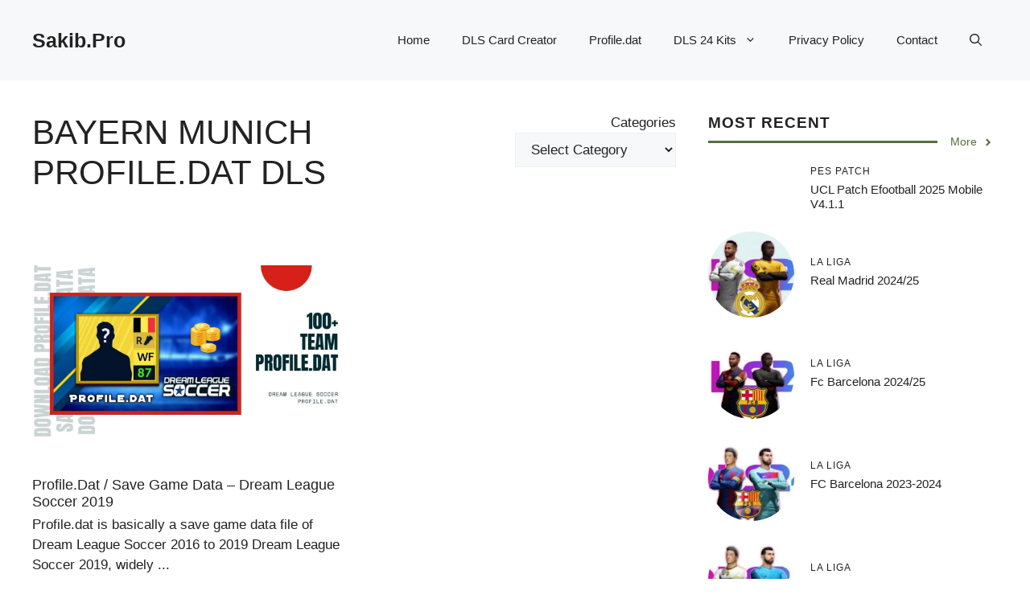

--- FILE ---
content_type: text/css
request_url: https://sakib.pro/wp-content/litespeed/ucss/04249f4615a351a98305275ff0d60c79.css?ver=11c7a
body_size: 4635
content:
:where(.wp-block-calendar table:not(.has-background) th){background:#ddd}.wp-block-embed{overflow-wrap:break-word}.wp-block-embed iframe{max-width:100%}.wp-block-embed__wrapper{position:relative}.wp-embed-responsive .wp-has-aspect-ratio .wp-block-embed__wrapper:before{content:"";display:block;padding-top:50%}.wp-embed-responsive .wp-has-aspect-ratio iframe{bottom:0;height:100%;left:0;position:absolute;right:0;top:0;width:100%}.wp-embed-responsive .wp-embed-aspect-16-9 .wp-block-embed__wrapper:before{padding-top:56.25%}.wp-block-image img{box-sizing:border-box;height:auto;max-width:100%;vertical-align:bottom}.wp-block-image .aligncenter{display:table;margin-left:auto;margin-right:auto}.wp-block-image .aligncenter>figcaption{caption-side:bottom;display:table-caption}.wp-block-image figcaption{margin-bottom:1em;margin-top:.5em;font-size:13px;text-align:center}.wp-block-image figure{margin:0}.wp-lightbox-container button:focus-visible{outline:5px auto #212121;outline:5px auto -webkit-focus-ring-color;outline-offset:5px}.wp-block-quote,ol,ul{box-sizing:border-box}.wp-block-quote{overflow-wrap:break-word}.entry-content{counter-reset:footnotes}:root{--wp--preset--font-size--normal:16px;--wp--preset--font-size--huge:42px}.screen-reader-text:focus{font-size:1em}html :where(img[class*=wp-image-]){height:auto;max-width:100%}:where(figure){margin:0 0 1em}@font-face{font-display:swap;font-display:swap;font-family:"swiper-icons";src:url([data-uri])format("woff");font-weight:400;font-style:normal}:root{--swiper-theme-color:#007aff;--swiper-navigation-size:44px}.ub_styled_list .fa-ul{list-style-type:none;margin-left:1em;padding-left:0;display:grid;column-gap:2em}.ub_styled_list .fa-ul>li{position:relative;list-style:none;margin-left:.5em;margin-right:.5em}.ub_styled_list li:before{content:"";position:relative;left:-.5em;display:inline-block;background-repeat:no-repeat}.ub_table-of-contents{box-sizing:border-box;transition:all .5s ease-in-out;background-color:#fafafa;border:1px solid #dfdfdf;margin-top:20px;margin-bottom:20px;display:grid}.ub_table-of-contents ul{margin-bottom:0;margin-left:1.3em;padding-inline-start:0;padding-left:0}.ub_table-of-contents-header{text-align:center;font-size:20px;font-weight:500;display:grid;grid-template-columns:minmax(10px,1fr) auto;transition:all .5s ease-in-out}.ub_table-of-contents-header-toggle{display:flex;align-items:center;padding-left:5px}.ub_table-of-contents-1-column{column-count:1}.ub_table-of-contents-container{transition:all .5s ease-in-out;overflow:hidden}.ub_table-of-contents .ub_table-of-contents-container ul>li:before{content:none}.ub_table-of-contents-extra-container,.ub_table-of-contents-header-container{padding:15px 30px;transition:all .5s ease-in-out}.ub_table-of-contents-header-container{display:grid}.ub_table-of-contents{padding:0}@media screen and (max-width:600px){.ub_table-of-contents-1-column{column-count:1}}.comment-content a{word-wrap:break-word}.comment,.comment-list{list-style-type:none;padding:0;margin:0}.comment-author-info{display:inline-block;vertical-align:middle}.comment-meta .avatar{float:left;margin-right:10px;border-radius:50%}.comment-author cite{font-style:normal;font-weight:700}.comment-content{margin-top:1.5em}.comment-respond,.entry-meta.comment-metadata{margin-top:0}.comment-form>.form-submit{margin-bottom:0}.comment-form input,.comment-form-comment{margin-bottom:10px}.comment-form-comment textarea{resize:vertical}.comment-form #author,.comment-form #email,.comment-form #url,.main-navigation ul ul a,main{display:block}.comment-body{padding:30px 0}.comment-content{padding:30px;border:1px solid rgba(0,0,0,.05)}.depth-1.parent>.children{border-bottom:1px solid rgba(0,0,0,.05)}.comment .children{padding-left:30px;margin-top:-30px;border-left:1px solid rgba(0,0,0,.05)}.comment-list>.comment:first-child{padding-top:0;margin-top:0;border-top:0}ol.comment-list{margin-bottom:1.5em}.comment-form-cookies-consent{display:flex;align-items:center}.comment-form-cookies-consent input{margin-right:.5em;margin-bottom:0}.one-container .comments-area{margin-top:1.5em}.comment-content .reply{font-size:85%}#cancel-comment-reply-link{padding-left:10px}blockquote{border:0}body,html,iframe,li{margin:0;padding:0;border:0}figure,h2,h3,h4,h6,ol,p,ul{padding:0;border:0}html{font-family:sans-serif;-webkit-text-size-adjust:100%;-ms-text-size-adjust:100%;-webkit-font-smoothing:antialiased;-moz-osx-font-smoothing:grayscale;box-sizing:border-box}*,::after,::before{box-sizing:inherit}button,input,textarea{font-family:inherit;margin:0}[type=search]{-webkit-appearance:textfield;outline-offset:-2px}[type=search]::-webkit-search-decoration{-webkit-appearance:none}::-moz-focus-inner{border-style:none;padding:0}:-moz-focusring{outline:1px dotted ButtonText}body,button,input,textarea{font-family:-apple-system,system-ui,BlinkMacSystemFont,"Segoe UI",Helvetica,Arial,sans-serif,"Apple Color Emoji","Segoe UI Emoji","Segoe UI Symbol";font-weight:400;text-transform:none;font-size:17px;line-height:1.5}blockquote,p{margin:0 0 1.5em}h2,h3,h4,h6{font-family:inherit;font-style:inherit}h4,h6{font-weight:inherit}h6{font-size:100%}blockquote{border-left:5px solid rgba(0,0,0,.05);padding:20px;font-size:1.2em;font-style:italic;position:relative}blockquote p:last-child{margin:0}h2,h3{font-size:35px;line-height:1.2em;font-weight:400;text-transform:none}h3{font-size:29px}h4{font-size:24px}h2,h3,h4,h6{margin:0 0 20px}ol,ul{margin:0 0 1.5em 3em}ul{list-style:disc}ol{list-style:decimal}li>ul{margin-bottom:0;margin-left:1.5em}strong{font-weight:700}cite,em{font-style:italic}ins{text-decoration:none}small{font-size:75%}figure{margin:0}img{height:auto;max-width:100%}button,input[type=submit]{background:#55555e;color:#fff;border:1px solid transparent;cursor:pointer;-webkit-appearance:button;padding:10px 20px}input[type=email],input[type=search],input[type=text],input[type=url],textarea{border:1px solid;border-radius:0;padding:10px 15px;max-width:100%}.main-navigation ul ul li,textarea{width:100%}a,button,input{transition:color .1s ease-in-out,background-color .1s ease-in-out}a{text-decoration:none}.alignright{float:right;margin-left:1.5em}.aligncenter{clear:both;display:block;margin:0 auto}.size-medium{max-width:100%;height:auto}.screen-reader-text{-webkit-clip-path:inset(50%)}.screen-reader-text:focus{background-color:#f1f1f1;border-radius:3px;box-shadow:0 0 2px 2px rgba(0,0,0,.6);clip:auto!important;-webkit-clip-path:none;clip-path:none;color:#21759b;display:block;font-size:.875rem;font-weight:700;height:auto;left:5px;line-height:normal;padding:15px 23px 14px;text-decoration:none;top:5px;width:auto;z-index:100000}.main-navigation{z-index:100;padding:0;clear:both;display:block}.main-navigation a{display:block;text-decoration:none;font-weight:400;text-transform:none;font-size:15px}.main-navigation ul{list-style:none;margin:0;padding-left:0}.main-navigation .main-nav ul li a{padding-left:20px;padding-right:20px;line-height:60px}.inside-navigation,.main-navigation li{position:relative}.main-navigation .inside-navigation{justify-content:space-between}.main-navigation .inside-navigation,.main-navigation .main-nav>ul{display:flex;flex-wrap:wrap;align-items:center}.main-navigation .menu-bar-items{display:flex;align-items:center;font-size:15px}.main-navigation .menu-bar-items a{color:inherit}.fa-ul>li,.main-navigation .menu-bar-item,.site-header{position:relative}.main-navigation .menu-bar-item.search-item{z-index:20}.main-navigation .menu-bar-item>a{padding-left:20px;padding-right:20px;line-height:60px}.main-navigation ul ul{display:block;box-shadow:1px 1px 0 rgba(0,0,0,.1);float:left;position:absolute;left:-99999px;opacity:0;z-index:99999;width:200px;text-align:left;top:auto;transition:opacity 80ms linear;transition-delay:0s;pointer-events:none;height:0;overflow:hidden}.main-navigation .main-nav ul ul li a{line-height:normal;padding:10px 20px;font-size:14px}.main-navigation .main-nav ul li.menu-item-has-children>a{padding-right:0;position:relative}.main-navigation:not(.toggled) ul li:hover>ul{left:auto;opacity:1;transition-delay:150ms;pointer-events:auto;height:auto;overflow:visible}.menu-item-has-children .dropdown-menu-toggle{display:inline-block;height:100%;clear:both;padding-right:20px;padding-left:10px}.site-main .comment-navigation{margin:0 0 2em;overflow:hidden}.site-main .post-navigation{overflow:hidden;margin:0}.inside-header{padding:20px 40px}.main-title{margin:0;font-size:25px;line-height:1.2em;word-wrap:break-word;font-weight:700;text-transform:none}.inside-header{display:flex;align-items:center}.nav-float-right #site-navigation{margin-left:auto}.site-content{word-wrap:break-word}.entry-meta{font-size:85%;margin-top:.5em;line-height:1.5}footer.entry-meta{margin-top:2em}.cat-links,.tags-links{display:block}iframe{max-width:100%}.site-content{display:flex}.grid-container{margin-left:auto;margin-right:auto;max-width:1200px}.site-main>*{margin-bottom:20px}.one-container.right-sidebar .site-main{margin-right:40px}.one-container .site-content{padding:40px}.one-container .site-main>:last-child{margin-bottom:0}.gp-icon{display:inline-flex;align-self:center}.gp-icon svg{height:1em;width:1em;top:.125em;position:relative;fill:currentColor}.icon-menu-bars svg:nth-child(2),.icon-search svg:nth-child(2){display:none}.entry-meta .gp-icon{margin-right:.6em;opacity:.7}.container.grid-container{width:auto}.menu-toggle{display:none;padding:0 20px;line-height:60px;margin:0;font-weight:400;text-transform:none;font-size:15px;cursor:pointer}button.menu-toggle{background-color:transparent;flex-grow:1;border:0;text-align:center}button.menu-toggle:active,button.menu-toggle:focus,button.menu-toggle:hover{background-color:transparent}.has-menu-bar-items button.menu-toggle{flex-grow:0}.mobile-menu-control-wrapper{display:none;margin-left:auto;align-items:center}@media (max-width:768px){a,body,button,input,textarea{transition:all 0s ease-in-out}.inside-header{text-align:center}.inside-header,.site-content{flex-direction:column}.container .site-content .content-area{width:auto}.is-right-sidebar.sidebar{width:auto;order:initial}#main{margin-left:0;margin-right:0}body:not(.no-sidebar) #main{margin-bottom:0}.alignright{float:none;display:block;margin-left:auto;margin-right:auto}.comment .children{padding-left:10px;margin-left:0}.entry-meta{font-size:inherit}.entry-meta a{line-height:1.8em}}@font-face{font-display:swap;font-display:swap;font-family:"wpzoom-socicon";src:url(/wp-content/plugins/social-icons-widget-by-wpzoom/assets/font/socicon.woff2?v=4.2.10)format("woff2");font-weight:400;font-style:normal;text-transform:initial;font-display:block}@font-face{font-display:swap;font-display:swap;font-family:"Genericons";src:url(/wp-content/plugins/social-icons-widget-by-wpzoom/assets/font/Genericons.woff)format("woff");font-weight:400;font-style:normal;font-display:block}.fa-ul{padding-left:0;margin-left:2.14285714em;list-style-type:none}@font-face{font-display:swap;font-family:Academicons;src:url(/wp-content/plugins/social-icons-widget-by-wpzoom/assets/font/academicons.woff2?v=1.8.7)format("woff2");font-weight:400;font-style:normal;font-display:block}@font-face{font-display:swap;font-display:swap;font-family:"FontAwesome";src:url(/wp-content/plugins/social-icons-widget-by-wpzoom/assets/font/fontawesome-webfont.woff2?v=4.7.0)format("woff2");font-weight:400;font-style:normal;font-display:block}.screen-reader-text{border:0;clip:rect(1px,1px,1px,1px);clip-path:inset(50%);height:1px;margin:-1px;overflow:hidden;padding:0;position:absolute!important;width:1px;word-wrap:normal!important}